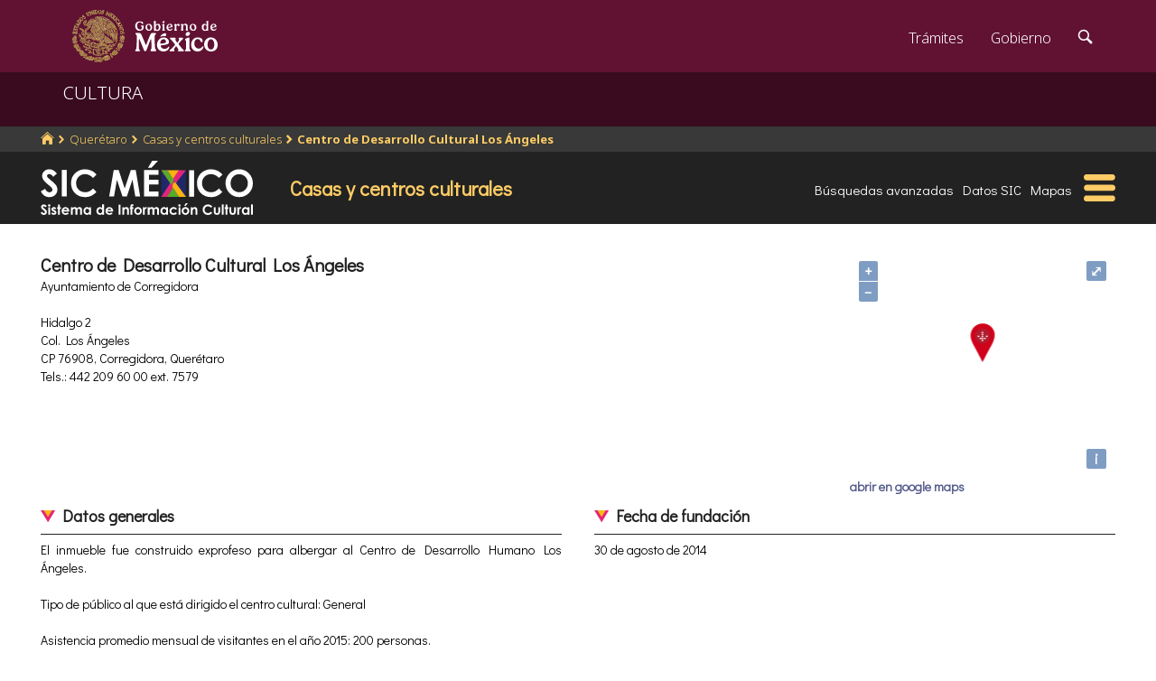

--- FILE ---
content_type: text/html; charset=utf-8
request_url: https://www.google.com/recaptcha/api2/anchor?ar=1&k=6LcMKhwUAAAAACZnqLi6YLyS6roOn9-v8RRXA_Bs&co=aHR0cHM6Ly9zaWMuZ29iLm14OjQ0Mw..&hl=en&v=7gg7H51Q-naNfhmCP3_R47ho&size=invisible&anchor-ms=20000&execute-ms=30000&cb=eswg346g2948
body_size: 48808
content:
<!DOCTYPE HTML><html dir="ltr" lang="en"><head><meta http-equiv="Content-Type" content="text/html; charset=UTF-8">
<meta http-equiv="X-UA-Compatible" content="IE=edge">
<title>reCAPTCHA</title>
<style type="text/css">
/* cyrillic-ext */
@font-face {
  font-family: 'Roboto';
  font-style: normal;
  font-weight: 400;
  font-stretch: 100%;
  src: url(//fonts.gstatic.com/s/roboto/v48/KFO7CnqEu92Fr1ME7kSn66aGLdTylUAMa3GUBHMdazTgWw.woff2) format('woff2');
  unicode-range: U+0460-052F, U+1C80-1C8A, U+20B4, U+2DE0-2DFF, U+A640-A69F, U+FE2E-FE2F;
}
/* cyrillic */
@font-face {
  font-family: 'Roboto';
  font-style: normal;
  font-weight: 400;
  font-stretch: 100%;
  src: url(//fonts.gstatic.com/s/roboto/v48/KFO7CnqEu92Fr1ME7kSn66aGLdTylUAMa3iUBHMdazTgWw.woff2) format('woff2');
  unicode-range: U+0301, U+0400-045F, U+0490-0491, U+04B0-04B1, U+2116;
}
/* greek-ext */
@font-face {
  font-family: 'Roboto';
  font-style: normal;
  font-weight: 400;
  font-stretch: 100%;
  src: url(//fonts.gstatic.com/s/roboto/v48/KFO7CnqEu92Fr1ME7kSn66aGLdTylUAMa3CUBHMdazTgWw.woff2) format('woff2');
  unicode-range: U+1F00-1FFF;
}
/* greek */
@font-face {
  font-family: 'Roboto';
  font-style: normal;
  font-weight: 400;
  font-stretch: 100%;
  src: url(//fonts.gstatic.com/s/roboto/v48/KFO7CnqEu92Fr1ME7kSn66aGLdTylUAMa3-UBHMdazTgWw.woff2) format('woff2');
  unicode-range: U+0370-0377, U+037A-037F, U+0384-038A, U+038C, U+038E-03A1, U+03A3-03FF;
}
/* math */
@font-face {
  font-family: 'Roboto';
  font-style: normal;
  font-weight: 400;
  font-stretch: 100%;
  src: url(//fonts.gstatic.com/s/roboto/v48/KFO7CnqEu92Fr1ME7kSn66aGLdTylUAMawCUBHMdazTgWw.woff2) format('woff2');
  unicode-range: U+0302-0303, U+0305, U+0307-0308, U+0310, U+0312, U+0315, U+031A, U+0326-0327, U+032C, U+032F-0330, U+0332-0333, U+0338, U+033A, U+0346, U+034D, U+0391-03A1, U+03A3-03A9, U+03B1-03C9, U+03D1, U+03D5-03D6, U+03F0-03F1, U+03F4-03F5, U+2016-2017, U+2034-2038, U+203C, U+2040, U+2043, U+2047, U+2050, U+2057, U+205F, U+2070-2071, U+2074-208E, U+2090-209C, U+20D0-20DC, U+20E1, U+20E5-20EF, U+2100-2112, U+2114-2115, U+2117-2121, U+2123-214F, U+2190, U+2192, U+2194-21AE, U+21B0-21E5, U+21F1-21F2, U+21F4-2211, U+2213-2214, U+2216-22FF, U+2308-230B, U+2310, U+2319, U+231C-2321, U+2336-237A, U+237C, U+2395, U+239B-23B7, U+23D0, U+23DC-23E1, U+2474-2475, U+25AF, U+25B3, U+25B7, U+25BD, U+25C1, U+25CA, U+25CC, U+25FB, U+266D-266F, U+27C0-27FF, U+2900-2AFF, U+2B0E-2B11, U+2B30-2B4C, U+2BFE, U+3030, U+FF5B, U+FF5D, U+1D400-1D7FF, U+1EE00-1EEFF;
}
/* symbols */
@font-face {
  font-family: 'Roboto';
  font-style: normal;
  font-weight: 400;
  font-stretch: 100%;
  src: url(//fonts.gstatic.com/s/roboto/v48/KFO7CnqEu92Fr1ME7kSn66aGLdTylUAMaxKUBHMdazTgWw.woff2) format('woff2');
  unicode-range: U+0001-000C, U+000E-001F, U+007F-009F, U+20DD-20E0, U+20E2-20E4, U+2150-218F, U+2190, U+2192, U+2194-2199, U+21AF, U+21E6-21F0, U+21F3, U+2218-2219, U+2299, U+22C4-22C6, U+2300-243F, U+2440-244A, U+2460-24FF, U+25A0-27BF, U+2800-28FF, U+2921-2922, U+2981, U+29BF, U+29EB, U+2B00-2BFF, U+4DC0-4DFF, U+FFF9-FFFB, U+10140-1018E, U+10190-1019C, U+101A0, U+101D0-101FD, U+102E0-102FB, U+10E60-10E7E, U+1D2C0-1D2D3, U+1D2E0-1D37F, U+1F000-1F0FF, U+1F100-1F1AD, U+1F1E6-1F1FF, U+1F30D-1F30F, U+1F315, U+1F31C, U+1F31E, U+1F320-1F32C, U+1F336, U+1F378, U+1F37D, U+1F382, U+1F393-1F39F, U+1F3A7-1F3A8, U+1F3AC-1F3AF, U+1F3C2, U+1F3C4-1F3C6, U+1F3CA-1F3CE, U+1F3D4-1F3E0, U+1F3ED, U+1F3F1-1F3F3, U+1F3F5-1F3F7, U+1F408, U+1F415, U+1F41F, U+1F426, U+1F43F, U+1F441-1F442, U+1F444, U+1F446-1F449, U+1F44C-1F44E, U+1F453, U+1F46A, U+1F47D, U+1F4A3, U+1F4B0, U+1F4B3, U+1F4B9, U+1F4BB, U+1F4BF, U+1F4C8-1F4CB, U+1F4D6, U+1F4DA, U+1F4DF, U+1F4E3-1F4E6, U+1F4EA-1F4ED, U+1F4F7, U+1F4F9-1F4FB, U+1F4FD-1F4FE, U+1F503, U+1F507-1F50B, U+1F50D, U+1F512-1F513, U+1F53E-1F54A, U+1F54F-1F5FA, U+1F610, U+1F650-1F67F, U+1F687, U+1F68D, U+1F691, U+1F694, U+1F698, U+1F6AD, U+1F6B2, U+1F6B9-1F6BA, U+1F6BC, U+1F6C6-1F6CF, U+1F6D3-1F6D7, U+1F6E0-1F6EA, U+1F6F0-1F6F3, U+1F6F7-1F6FC, U+1F700-1F7FF, U+1F800-1F80B, U+1F810-1F847, U+1F850-1F859, U+1F860-1F887, U+1F890-1F8AD, U+1F8B0-1F8BB, U+1F8C0-1F8C1, U+1F900-1F90B, U+1F93B, U+1F946, U+1F984, U+1F996, U+1F9E9, U+1FA00-1FA6F, U+1FA70-1FA7C, U+1FA80-1FA89, U+1FA8F-1FAC6, U+1FACE-1FADC, U+1FADF-1FAE9, U+1FAF0-1FAF8, U+1FB00-1FBFF;
}
/* vietnamese */
@font-face {
  font-family: 'Roboto';
  font-style: normal;
  font-weight: 400;
  font-stretch: 100%;
  src: url(//fonts.gstatic.com/s/roboto/v48/KFO7CnqEu92Fr1ME7kSn66aGLdTylUAMa3OUBHMdazTgWw.woff2) format('woff2');
  unicode-range: U+0102-0103, U+0110-0111, U+0128-0129, U+0168-0169, U+01A0-01A1, U+01AF-01B0, U+0300-0301, U+0303-0304, U+0308-0309, U+0323, U+0329, U+1EA0-1EF9, U+20AB;
}
/* latin-ext */
@font-face {
  font-family: 'Roboto';
  font-style: normal;
  font-weight: 400;
  font-stretch: 100%;
  src: url(//fonts.gstatic.com/s/roboto/v48/KFO7CnqEu92Fr1ME7kSn66aGLdTylUAMa3KUBHMdazTgWw.woff2) format('woff2');
  unicode-range: U+0100-02BA, U+02BD-02C5, U+02C7-02CC, U+02CE-02D7, U+02DD-02FF, U+0304, U+0308, U+0329, U+1D00-1DBF, U+1E00-1E9F, U+1EF2-1EFF, U+2020, U+20A0-20AB, U+20AD-20C0, U+2113, U+2C60-2C7F, U+A720-A7FF;
}
/* latin */
@font-face {
  font-family: 'Roboto';
  font-style: normal;
  font-weight: 400;
  font-stretch: 100%;
  src: url(//fonts.gstatic.com/s/roboto/v48/KFO7CnqEu92Fr1ME7kSn66aGLdTylUAMa3yUBHMdazQ.woff2) format('woff2');
  unicode-range: U+0000-00FF, U+0131, U+0152-0153, U+02BB-02BC, U+02C6, U+02DA, U+02DC, U+0304, U+0308, U+0329, U+2000-206F, U+20AC, U+2122, U+2191, U+2193, U+2212, U+2215, U+FEFF, U+FFFD;
}
/* cyrillic-ext */
@font-face {
  font-family: 'Roboto';
  font-style: normal;
  font-weight: 500;
  font-stretch: 100%;
  src: url(//fonts.gstatic.com/s/roboto/v48/KFO7CnqEu92Fr1ME7kSn66aGLdTylUAMa3GUBHMdazTgWw.woff2) format('woff2');
  unicode-range: U+0460-052F, U+1C80-1C8A, U+20B4, U+2DE0-2DFF, U+A640-A69F, U+FE2E-FE2F;
}
/* cyrillic */
@font-face {
  font-family: 'Roboto';
  font-style: normal;
  font-weight: 500;
  font-stretch: 100%;
  src: url(//fonts.gstatic.com/s/roboto/v48/KFO7CnqEu92Fr1ME7kSn66aGLdTylUAMa3iUBHMdazTgWw.woff2) format('woff2');
  unicode-range: U+0301, U+0400-045F, U+0490-0491, U+04B0-04B1, U+2116;
}
/* greek-ext */
@font-face {
  font-family: 'Roboto';
  font-style: normal;
  font-weight: 500;
  font-stretch: 100%;
  src: url(//fonts.gstatic.com/s/roboto/v48/KFO7CnqEu92Fr1ME7kSn66aGLdTylUAMa3CUBHMdazTgWw.woff2) format('woff2');
  unicode-range: U+1F00-1FFF;
}
/* greek */
@font-face {
  font-family: 'Roboto';
  font-style: normal;
  font-weight: 500;
  font-stretch: 100%;
  src: url(//fonts.gstatic.com/s/roboto/v48/KFO7CnqEu92Fr1ME7kSn66aGLdTylUAMa3-UBHMdazTgWw.woff2) format('woff2');
  unicode-range: U+0370-0377, U+037A-037F, U+0384-038A, U+038C, U+038E-03A1, U+03A3-03FF;
}
/* math */
@font-face {
  font-family: 'Roboto';
  font-style: normal;
  font-weight: 500;
  font-stretch: 100%;
  src: url(//fonts.gstatic.com/s/roboto/v48/KFO7CnqEu92Fr1ME7kSn66aGLdTylUAMawCUBHMdazTgWw.woff2) format('woff2');
  unicode-range: U+0302-0303, U+0305, U+0307-0308, U+0310, U+0312, U+0315, U+031A, U+0326-0327, U+032C, U+032F-0330, U+0332-0333, U+0338, U+033A, U+0346, U+034D, U+0391-03A1, U+03A3-03A9, U+03B1-03C9, U+03D1, U+03D5-03D6, U+03F0-03F1, U+03F4-03F5, U+2016-2017, U+2034-2038, U+203C, U+2040, U+2043, U+2047, U+2050, U+2057, U+205F, U+2070-2071, U+2074-208E, U+2090-209C, U+20D0-20DC, U+20E1, U+20E5-20EF, U+2100-2112, U+2114-2115, U+2117-2121, U+2123-214F, U+2190, U+2192, U+2194-21AE, U+21B0-21E5, U+21F1-21F2, U+21F4-2211, U+2213-2214, U+2216-22FF, U+2308-230B, U+2310, U+2319, U+231C-2321, U+2336-237A, U+237C, U+2395, U+239B-23B7, U+23D0, U+23DC-23E1, U+2474-2475, U+25AF, U+25B3, U+25B7, U+25BD, U+25C1, U+25CA, U+25CC, U+25FB, U+266D-266F, U+27C0-27FF, U+2900-2AFF, U+2B0E-2B11, U+2B30-2B4C, U+2BFE, U+3030, U+FF5B, U+FF5D, U+1D400-1D7FF, U+1EE00-1EEFF;
}
/* symbols */
@font-face {
  font-family: 'Roboto';
  font-style: normal;
  font-weight: 500;
  font-stretch: 100%;
  src: url(//fonts.gstatic.com/s/roboto/v48/KFO7CnqEu92Fr1ME7kSn66aGLdTylUAMaxKUBHMdazTgWw.woff2) format('woff2');
  unicode-range: U+0001-000C, U+000E-001F, U+007F-009F, U+20DD-20E0, U+20E2-20E4, U+2150-218F, U+2190, U+2192, U+2194-2199, U+21AF, U+21E6-21F0, U+21F3, U+2218-2219, U+2299, U+22C4-22C6, U+2300-243F, U+2440-244A, U+2460-24FF, U+25A0-27BF, U+2800-28FF, U+2921-2922, U+2981, U+29BF, U+29EB, U+2B00-2BFF, U+4DC0-4DFF, U+FFF9-FFFB, U+10140-1018E, U+10190-1019C, U+101A0, U+101D0-101FD, U+102E0-102FB, U+10E60-10E7E, U+1D2C0-1D2D3, U+1D2E0-1D37F, U+1F000-1F0FF, U+1F100-1F1AD, U+1F1E6-1F1FF, U+1F30D-1F30F, U+1F315, U+1F31C, U+1F31E, U+1F320-1F32C, U+1F336, U+1F378, U+1F37D, U+1F382, U+1F393-1F39F, U+1F3A7-1F3A8, U+1F3AC-1F3AF, U+1F3C2, U+1F3C4-1F3C6, U+1F3CA-1F3CE, U+1F3D4-1F3E0, U+1F3ED, U+1F3F1-1F3F3, U+1F3F5-1F3F7, U+1F408, U+1F415, U+1F41F, U+1F426, U+1F43F, U+1F441-1F442, U+1F444, U+1F446-1F449, U+1F44C-1F44E, U+1F453, U+1F46A, U+1F47D, U+1F4A3, U+1F4B0, U+1F4B3, U+1F4B9, U+1F4BB, U+1F4BF, U+1F4C8-1F4CB, U+1F4D6, U+1F4DA, U+1F4DF, U+1F4E3-1F4E6, U+1F4EA-1F4ED, U+1F4F7, U+1F4F9-1F4FB, U+1F4FD-1F4FE, U+1F503, U+1F507-1F50B, U+1F50D, U+1F512-1F513, U+1F53E-1F54A, U+1F54F-1F5FA, U+1F610, U+1F650-1F67F, U+1F687, U+1F68D, U+1F691, U+1F694, U+1F698, U+1F6AD, U+1F6B2, U+1F6B9-1F6BA, U+1F6BC, U+1F6C6-1F6CF, U+1F6D3-1F6D7, U+1F6E0-1F6EA, U+1F6F0-1F6F3, U+1F6F7-1F6FC, U+1F700-1F7FF, U+1F800-1F80B, U+1F810-1F847, U+1F850-1F859, U+1F860-1F887, U+1F890-1F8AD, U+1F8B0-1F8BB, U+1F8C0-1F8C1, U+1F900-1F90B, U+1F93B, U+1F946, U+1F984, U+1F996, U+1F9E9, U+1FA00-1FA6F, U+1FA70-1FA7C, U+1FA80-1FA89, U+1FA8F-1FAC6, U+1FACE-1FADC, U+1FADF-1FAE9, U+1FAF0-1FAF8, U+1FB00-1FBFF;
}
/* vietnamese */
@font-face {
  font-family: 'Roboto';
  font-style: normal;
  font-weight: 500;
  font-stretch: 100%;
  src: url(//fonts.gstatic.com/s/roboto/v48/KFO7CnqEu92Fr1ME7kSn66aGLdTylUAMa3OUBHMdazTgWw.woff2) format('woff2');
  unicode-range: U+0102-0103, U+0110-0111, U+0128-0129, U+0168-0169, U+01A0-01A1, U+01AF-01B0, U+0300-0301, U+0303-0304, U+0308-0309, U+0323, U+0329, U+1EA0-1EF9, U+20AB;
}
/* latin-ext */
@font-face {
  font-family: 'Roboto';
  font-style: normal;
  font-weight: 500;
  font-stretch: 100%;
  src: url(//fonts.gstatic.com/s/roboto/v48/KFO7CnqEu92Fr1ME7kSn66aGLdTylUAMa3KUBHMdazTgWw.woff2) format('woff2');
  unicode-range: U+0100-02BA, U+02BD-02C5, U+02C7-02CC, U+02CE-02D7, U+02DD-02FF, U+0304, U+0308, U+0329, U+1D00-1DBF, U+1E00-1E9F, U+1EF2-1EFF, U+2020, U+20A0-20AB, U+20AD-20C0, U+2113, U+2C60-2C7F, U+A720-A7FF;
}
/* latin */
@font-face {
  font-family: 'Roboto';
  font-style: normal;
  font-weight: 500;
  font-stretch: 100%;
  src: url(//fonts.gstatic.com/s/roboto/v48/KFO7CnqEu92Fr1ME7kSn66aGLdTylUAMa3yUBHMdazQ.woff2) format('woff2');
  unicode-range: U+0000-00FF, U+0131, U+0152-0153, U+02BB-02BC, U+02C6, U+02DA, U+02DC, U+0304, U+0308, U+0329, U+2000-206F, U+20AC, U+2122, U+2191, U+2193, U+2212, U+2215, U+FEFF, U+FFFD;
}
/* cyrillic-ext */
@font-face {
  font-family: 'Roboto';
  font-style: normal;
  font-weight: 900;
  font-stretch: 100%;
  src: url(//fonts.gstatic.com/s/roboto/v48/KFO7CnqEu92Fr1ME7kSn66aGLdTylUAMa3GUBHMdazTgWw.woff2) format('woff2');
  unicode-range: U+0460-052F, U+1C80-1C8A, U+20B4, U+2DE0-2DFF, U+A640-A69F, U+FE2E-FE2F;
}
/* cyrillic */
@font-face {
  font-family: 'Roboto';
  font-style: normal;
  font-weight: 900;
  font-stretch: 100%;
  src: url(//fonts.gstatic.com/s/roboto/v48/KFO7CnqEu92Fr1ME7kSn66aGLdTylUAMa3iUBHMdazTgWw.woff2) format('woff2');
  unicode-range: U+0301, U+0400-045F, U+0490-0491, U+04B0-04B1, U+2116;
}
/* greek-ext */
@font-face {
  font-family: 'Roboto';
  font-style: normal;
  font-weight: 900;
  font-stretch: 100%;
  src: url(//fonts.gstatic.com/s/roboto/v48/KFO7CnqEu92Fr1ME7kSn66aGLdTylUAMa3CUBHMdazTgWw.woff2) format('woff2');
  unicode-range: U+1F00-1FFF;
}
/* greek */
@font-face {
  font-family: 'Roboto';
  font-style: normal;
  font-weight: 900;
  font-stretch: 100%;
  src: url(//fonts.gstatic.com/s/roboto/v48/KFO7CnqEu92Fr1ME7kSn66aGLdTylUAMa3-UBHMdazTgWw.woff2) format('woff2');
  unicode-range: U+0370-0377, U+037A-037F, U+0384-038A, U+038C, U+038E-03A1, U+03A3-03FF;
}
/* math */
@font-face {
  font-family: 'Roboto';
  font-style: normal;
  font-weight: 900;
  font-stretch: 100%;
  src: url(//fonts.gstatic.com/s/roboto/v48/KFO7CnqEu92Fr1ME7kSn66aGLdTylUAMawCUBHMdazTgWw.woff2) format('woff2');
  unicode-range: U+0302-0303, U+0305, U+0307-0308, U+0310, U+0312, U+0315, U+031A, U+0326-0327, U+032C, U+032F-0330, U+0332-0333, U+0338, U+033A, U+0346, U+034D, U+0391-03A1, U+03A3-03A9, U+03B1-03C9, U+03D1, U+03D5-03D6, U+03F0-03F1, U+03F4-03F5, U+2016-2017, U+2034-2038, U+203C, U+2040, U+2043, U+2047, U+2050, U+2057, U+205F, U+2070-2071, U+2074-208E, U+2090-209C, U+20D0-20DC, U+20E1, U+20E5-20EF, U+2100-2112, U+2114-2115, U+2117-2121, U+2123-214F, U+2190, U+2192, U+2194-21AE, U+21B0-21E5, U+21F1-21F2, U+21F4-2211, U+2213-2214, U+2216-22FF, U+2308-230B, U+2310, U+2319, U+231C-2321, U+2336-237A, U+237C, U+2395, U+239B-23B7, U+23D0, U+23DC-23E1, U+2474-2475, U+25AF, U+25B3, U+25B7, U+25BD, U+25C1, U+25CA, U+25CC, U+25FB, U+266D-266F, U+27C0-27FF, U+2900-2AFF, U+2B0E-2B11, U+2B30-2B4C, U+2BFE, U+3030, U+FF5B, U+FF5D, U+1D400-1D7FF, U+1EE00-1EEFF;
}
/* symbols */
@font-face {
  font-family: 'Roboto';
  font-style: normal;
  font-weight: 900;
  font-stretch: 100%;
  src: url(//fonts.gstatic.com/s/roboto/v48/KFO7CnqEu92Fr1ME7kSn66aGLdTylUAMaxKUBHMdazTgWw.woff2) format('woff2');
  unicode-range: U+0001-000C, U+000E-001F, U+007F-009F, U+20DD-20E0, U+20E2-20E4, U+2150-218F, U+2190, U+2192, U+2194-2199, U+21AF, U+21E6-21F0, U+21F3, U+2218-2219, U+2299, U+22C4-22C6, U+2300-243F, U+2440-244A, U+2460-24FF, U+25A0-27BF, U+2800-28FF, U+2921-2922, U+2981, U+29BF, U+29EB, U+2B00-2BFF, U+4DC0-4DFF, U+FFF9-FFFB, U+10140-1018E, U+10190-1019C, U+101A0, U+101D0-101FD, U+102E0-102FB, U+10E60-10E7E, U+1D2C0-1D2D3, U+1D2E0-1D37F, U+1F000-1F0FF, U+1F100-1F1AD, U+1F1E6-1F1FF, U+1F30D-1F30F, U+1F315, U+1F31C, U+1F31E, U+1F320-1F32C, U+1F336, U+1F378, U+1F37D, U+1F382, U+1F393-1F39F, U+1F3A7-1F3A8, U+1F3AC-1F3AF, U+1F3C2, U+1F3C4-1F3C6, U+1F3CA-1F3CE, U+1F3D4-1F3E0, U+1F3ED, U+1F3F1-1F3F3, U+1F3F5-1F3F7, U+1F408, U+1F415, U+1F41F, U+1F426, U+1F43F, U+1F441-1F442, U+1F444, U+1F446-1F449, U+1F44C-1F44E, U+1F453, U+1F46A, U+1F47D, U+1F4A3, U+1F4B0, U+1F4B3, U+1F4B9, U+1F4BB, U+1F4BF, U+1F4C8-1F4CB, U+1F4D6, U+1F4DA, U+1F4DF, U+1F4E3-1F4E6, U+1F4EA-1F4ED, U+1F4F7, U+1F4F9-1F4FB, U+1F4FD-1F4FE, U+1F503, U+1F507-1F50B, U+1F50D, U+1F512-1F513, U+1F53E-1F54A, U+1F54F-1F5FA, U+1F610, U+1F650-1F67F, U+1F687, U+1F68D, U+1F691, U+1F694, U+1F698, U+1F6AD, U+1F6B2, U+1F6B9-1F6BA, U+1F6BC, U+1F6C6-1F6CF, U+1F6D3-1F6D7, U+1F6E0-1F6EA, U+1F6F0-1F6F3, U+1F6F7-1F6FC, U+1F700-1F7FF, U+1F800-1F80B, U+1F810-1F847, U+1F850-1F859, U+1F860-1F887, U+1F890-1F8AD, U+1F8B0-1F8BB, U+1F8C0-1F8C1, U+1F900-1F90B, U+1F93B, U+1F946, U+1F984, U+1F996, U+1F9E9, U+1FA00-1FA6F, U+1FA70-1FA7C, U+1FA80-1FA89, U+1FA8F-1FAC6, U+1FACE-1FADC, U+1FADF-1FAE9, U+1FAF0-1FAF8, U+1FB00-1FBFF;
}
/* vietnamese */
@font-face {
  font-family: 'Roboto';
  font-style: normal;
  font-weight: 900;
  font-stretch: 100%;
  src: url(//fonts.gstatic.com/s/roboto/v48/KFO7CnqEu92Fr1ME7kSn66aGLdTylUAMa3OUBHMdazTgWw.woff2) format('woff2');
  unicode-range: U+0102-0103, U+0110-0111, U+0128-0129, U+0168-0169, U+01A0-01A1, U+01AF-01B0, U+0300-0301, U+0303-0304, U+0308-0309, U+0323, U+0329, U+1EA0-1EF9, U+20AB;
}
/* latin-ext */
@font-face {
  font-family: 'Roboto';
  font-style: normal;
  font-weight: 900;
  font-stretch: 100%;
  src: url(//fonts.gstatic.com/s/roboto/v48/KFO7CnqEu92Fr1ME7kSn66aGLdTylUAMa3KUBHMdazTgWw.woff2) format('woff2');
  unicode-range: U+0100-02BA, U+02BD-02C5, U+02C7-02CC, U+02CE-02D7, U+02DD-02FF, U+0304, U+0308, U+0329, U+1D00-1DBF, U+1E00-1E9F, U+1EF2-1EFF, U+2020, U+20A0-20AB, U+20AD-20C0, U+2113, U+2C60-2C7F, U+A720-A7FF;
}
/* latin */
@font-face {
  font-family: 'Roboto';
  font-style: normal;
  font-weight: 900;
  font-stretch: 100%;
  src: url(//fonts.gstatic.com/s/roboto/v48/KFO7CnqEu92Fr1ME7kSn66aGLdTylUAMa3yUBHMdazQ.woff2) format('woff2');
  unicode-range: U+0000-00FF, U+0131, U+0152-0153, U+02BB-02BC, U+02C6, U+02DA, U+02DC, U+0304, U+0308, U+0329, U+2000-206F, U+20AC, U+2122, U+2191, U+2193, U+2212, U+2215, U+FEFF, U+FFFD;
}

</style>
<link rel="stylesheet" type="text/css" href="https://www.gstatic.com/recaptcha/releases/7gg7H51Q-naNfhmCP3_R47ho/styles__ltr.css">
<script nonce="3bnB3pePlgj4vtV_BdQ6hg" type="text/javascript">window['__recaptcha_api'] = 'https://www.google.com/recaptcha/api2/';</script>
<script type="text/javascript" src="https://www.gstatic.com/recaptcha/releases/7gg7H51Q-naNfhmCP3_R47ho/recaptcha__en.js" nonce="3bnB3pePlgj4vtV_BdQ6hg">
      
    </script></head>
<body><div id="rc-anchor-alert" class="rc-anchor-alert"></div>
<input type="hidden" id="recaptcha-token" value="[base64]">
<script type="text/javascript" nonce="3bnB3pePlgj4vtV_BdQ6hg">
      recaptcha.anchor.Main.init("[\x22ainput\x22,[\x22bgdata\x22,\x22\x22,\[base64]/[base64]/[base64]/KE4oMTI0LHYsdi5HKSxMWihsLHYpKTpOKDEyNCx2LGwpLFYpLHYpLFQpKSxGKDE3MSx2KX0scjc9ZnVuY3Rpb24obCl7cmV0dXJuIGx9LEM9ZnVuY3Rpb24obCxWLHYpe04odixsLFYpLFZbYWtdPTI3OTZ9LG49ZnVuY3Rpb24obCxWKXtWLlg9KChWLlg/[base64]/[base64]/[base64]/[base64]/[base64]/[base64]/[base64]/[base64]/[base64]/[base64]/[base64]\\u003d\x22,\[base64]\\u003d\x22,\x22exHDql1Iwo3Ch8OEY3UXwonChxXDiyk3WMKVU2FffDUVH8K0dW9OIMOVDsOnREzDuMO5d3HDrcKxwopdQWHCo8KswrzDtVHDp0fDumhew5/CosK0IsOOScK8cWDDkMOPbsO3wqPCghrCgDFawrLCksKow5vClVfDvRnDlsOgP8KCFWtsKcKfw7TDj8KAwpUJw5bDv8OyX8OXw65gwqIIby/Dq8KBw4gxWRdzwpJhNwbCuxHCjhnClCREw6QdasKFwr3DsipYwr9kOFTDsSrCksKxA0Fxw74TRMKewpMqVMK5w6QMF3XClVTDrC99wqnDuMKtw4M8w5dIExvDvMOVw4/DrQMMwprCji/[base64]/Dhm8Rw5MTX0VkfV3ChxMVG8KDDMKuw7Z6RsOfw6HCkMO/wq43MznCpsKMw5rDt8KnR8KoPR5+PmAwwrQJw4gVw7tywo/CigHCrMK0w7MywrZFA8ONOw/CmilcwpfCuMOiwp3CvC7Cg1U9WsKpcMKhHsO9Z8KiAVHCjjApJzsIUXjDnitYwpLCnsObecKnw7oqZMOYJsKvJ8KDXmt8XzRmJzHDoEYNwqB5w4DDqkV6QsKXw4nDtcO/C8Kow5xsL1EHEcObwo/ClDLDqi7ChMOjXVNBwoMTwoZnV8KIaj7CtMOQw67CkRbCg1p0w7XDgFnDhRTCpQVBwpbDi8O4wqk4w7cVacKxDHrCu8KlHsOxwp3DkAcAwo/DqsKPETk/cMOxNEIpUMONQkHDh8Kdw6fDmHtACj4ew4rCucOXw5RgwonDukrCoRlbw6zCrgV0wqgGcRE1YE3CjcKvw5/CkcKaw6I/PhXCtytawpdxAMK4bcKlwpzCqjAVfDDCv37Dunotw7k9w5DDpjt2UHVBO8Kww4Rcw4B1wqwIw7TDhz7CvQXCjsKEwr/[base64]/wq7CkAlLw4I/wr/DlyTDpwo4w5bCicOrMMOLAsO6w7JaAcKrwqs/wr3CscKmTRoBSMOZCsK/w4HDoSU/w4kRwpLCvyvDrAFvSMKHw6YkwqcOEkTDnMOCWljDnFxvZcKlPHTDuGDCl1XDhlsXMMOfCsK3w4zCpcKiw6XDi8OzY8KBw7DCgmHDjmbDiTJ8wrx4w75awpR4AMKnw47DjcOHIMK4wr/[base64]/CscKCBUvDnsOXwoPCm8Knw51+wqJrRsOJw4nCqsK/w5rChUHCtcKNeCd1di7CgcO7wrd/[base64]/w7rDoMKEw4p2Py/[base64]/J8KZwovCscOLw4xAwrJeM8OaT8K9YMKWwpnCtcOww53Dl3DCjQjDnsONb8KRw7bCk8KlXsOUwqM5cwXClwnDj2xXwrTCixJ8wojDmsO0K8OSJMOxHQ/DtkDCncOIP8OTw5RRw5fClMKbwpfCtB43AsOKUFzCmX/CgnzCgEzDim04wo8/BcK9w57DrcK3wrtuSBLCvAJ4H0jDkMOnc8KFXW9Aw5UCWsOlc8OuwrXCnsOxODTDgMK+w5TCrytlwpzCnMOBDsKeU8O8Gm/CjMOyRcOlXTIiw54WwrXCtcO7DsOBPsOzwqDCoDjDmHQFw77DlD3DtiZGwqnCpQAFw7NXXDwSw7sDw4UJAVjDqxjCuMK5w6TCsWTCssKECMOJG2RDOcKnHMKDwpjDhX7Ci8OSA8K0HTrCnsO/[base64]/wrHDuW4sGMOuw63Du8OabMO3B8OZwp/[base64]/CiMKQc8K9UsKyZ8KWwq7DiDnCs3vDosKVw4tfwotxMsO5w7vCig3DrRXDiQ7CvxLDrwjCuhnDgi8OdGHDix4dZQpVHcKVRAzChsOkwpfDnsOBwq1swopvw4PDvVLDm2VbLsOUZVEqXDnCpMOFEwPDmsOfwoDDshNcfELCgMOtw6B/[base64]/CtyDCmV0twpvCiRxmwrzDgysdfMKuNE8sPcOocMKmPwjDrMK8O8OOwrLDtMKSKBBOwqFvbQguw7dbw6PDl8OLw5zDlCjCvcKfw4NtZ8ONYG7ChMOvUHdswrnCmlPCo8K3OMOef1VuGgDDuMOFw5vDn0PCkR/[base64]/w4s+w7nDizgFZy7ClMKIR8Kuw6bDuMKdEMOlS8KQFRvDt8KTwq7Dkx9cwpTCtMKWC8OOwoo4KMONwozDpxx/YAJIwpYjVWPDmlJqw6/Cj8KlwpULwq7DvsO1wrrCnMK3OWjCrUnClh7Dh8K/w7wYZsKBU8KiwoNleTzDmmjCsVAdwpJ/ExTCtcKqw5zDtTohJCNcwqZnwop6wptKPTPDsmrDkHVFwqpyw4Qbw618wo3DonbDn8KswqXDnMKrbQ03w5DDmlLDusKBwqbCuQ7CoE0NamhXwq7DqBHDsR9JLcOuWMOMw6ozFMOAw4nCsMOuD8OFNQhGHCg5YcKmQcKWwpd7GV/CmcKqwrsgI2YAw4wCewzCgkfCk3U3w63DosKDVgnCmj0XccOEEcO1woTDsCU3w5tJw6nCgT1bFsK6wq3CncOWwp3DjsK/[base64]/[base64]/CgU11w5DCkmjCn8KrY8KsN8KYw4wrBMK9WcKTw6MtEcOmwrrDn8O5Q0BwwqtcMcO3w5caw6J6wrfCjw3CnnPDu8Kowr/CisKpwrXChDvCjMKMw7bCqsK3N8O0QjYILF80GVjDkWokw6TCuWfCl8OIfxQGdsKDcCvDuBfCsnjDpMOBLsKEXxnDisKfSDLCjcKGfsOPNkDCqVvDlwHDoAhFX8K6wqhKw7XClsKqw7bCiWnCsghGCxl1GHdAd8KDBwNzw63DvMKOEQ8IHMOQDhtFw6/[base64]/DjcOow5R7wrQGDhkww4BFDHl0RgfDrnnDgcOoMcK2UMO2w58dL8OdNMK9wpkTw6fDi8KQw4/DgzTCtcO4SMKiThtoQULCosOOE8KXw5PDn8O0w5VGw6DDtEoxO03CgwsgbnI1E04xw74/[base64]/DqzfDj8KIVx7DpcK5w4zCkMKWw7PCshgvRXo/w7pYwrzDpsKGwooSHsOxwoDDmV9EwoHCkGvDrTrDksK+wokuwrc/[base64]/[base64]/DrAp5w4bDtcKFEAnDo8OwwqIFPXvCgQlSw6oGwojCgHMoXcKqQhlGwqkaEsK9w7Idwo9oBsOFS8O5w71ZKAfDu0bCrMKKLcKkN8KNPMKDw57Cj8KpwoU5w53Drlsaw7LDjjXCrGlOwrMoLMKUGH/CocO7wpLDj8OWecKPeMOKEQcSw6BlwrgrFMOXw6XDqUvDoAB3KMKIPMKTwoTCrMKiwqLCmsO7wrvCnsKNd8OWEhowNcKULmrDscOkw5wiRxw5InvCncK2w63CmRkaw60Hw4Y2ZDzCrcOWw5HDl8KZwrFpDsKqwpDDjHvDlcKlOiAtwp/Cu3Q5NMKuw5s1wq9hZ8Knb1p5X3w6w544w53Dvx4hw4jDisK6KFDCm8KFw5fDo8KBwqXDoMKGw5Zcw4J/wqPCuktewrHDnnc/w6fDv8KMwoFPw6fCvzUNwrXDhGHCu8KGwqwAw4lCe8OMGTFOwo/DnTXCimbDqUPDkWnCvsKNDGpewqUqw5jCiQHCiMKrwog/wpZyfcO4wq3DmMKwwpHCjQQpwr3DhsOrMCo7wofDrRVoehcsw7LDgREOT3vDihbCum3DnsO5wqXDhjTDinHDi8OHIgxsw6bDo8KZwrvCgcOXAsOAw7IsZBbCgWE3wofDs0gfVMKNEMKffSvCgMOVGsOWacKLwrxiw5fCmlzCrsOQdsK+fMOuwpsqNMOtw7Vdwp/CncOLcmMWfsKuw5FAXMKIXlnDjcOCwp5oesKIw6fChQXCqQEZwp4rwq5/K8KHasKpCgvDh0V9dsKnwo7Dk8KRwrDCo8KAwp3CnHbDt3fDncK+wrnCh8Ocw6nDhATChsKdCcKDNXHCjMO3w7DDgcO9wqzDnMOowq8mMMKUw7NpEDhswq1ywpEpCcO5woPDs1vCjMK9w5TCk8OHJ0xJwpBBwp7Cs8K3wrsKFsK4Pn/[base64]/[base64]/WMKNFHwENAPDgXrChcKGH8OsBcO/YVnChMKeWMObTGDCmwDCk8KIDMOZwrvDoDE2YzMKwrbDlMKJw7PDrsO5w7jCnsKJYSEpw6vDp3DDlsO8wrcqaFHCoMOLbn1lwrXDmcKyw4cmw4/DsD02w5sOwoJCUnfDjCs5w6nDosOZCcKBw6lqJitKJD3Dn8KuFxPCjsO+BXB/w6fCqFhqwo/DgMKMdcOpw5nDr8OaeXw0CsORwqETccOFckUFHsOew7TCr8Orw6nCscKMBcKYw54CQsKjwo3CtjrDqMKoYHnCmF01w7sjwp/CnMO/w79IB3jCqMOAGEgoDCZgwpnDjFZsw5vDscK6cMOYGVBZw5FcN8Kww6vCssOOwozCvcOqe0kmNTRAeGA+wpjCqwRaRMKPwq0lwps8CcKnHMOiPMKVw77CrcKiB8OWw4TCpsOqwrtNw5E1w7VrR8Kxf2BrwpLClcKVw7HDm8OHw5jDt2/[base64]/[base64]/FlB0LwTDpQ1ZwqDCssK0wp/DjF3CtcKaw55Pw7HDlcKew5JWJcOCw4LDtWHDtXLDjAdxaCDDtHQXUHUDwp1nLsOLfCwvRifDrsObw7lPw616w7zDgwrClVbDrMOnw6fCu8KZwqx0K8O+dsOgM0NCC8K0w4XCnyMMGUTDjMOAd0XCqcKrwo1yw53CtDfDlm/DrAvCn3/Co8OwccKmXcOzGcOMPsKRLCpiw70Gw5BSScODfsOgQhp8wo3Cu8Kfw73Dpzdww489w6PCg8KrwowEQ8OZw73CmhDDjhrDuMKjwrFeR8KIwrxWw5PDgsKGwojCpiHClActccOzwqF9Z8KmFsKeSTR1WXxgwpPDsMKqVRU9VcO9wq4+w5Q8w5ZIODcWQz0UUMK+QcOhwo/[base64]/[base64]/XMOqw6jCssKvP8OWH8KDwq7Cu8KLw7hYw4PCm8K2w5FuJsK9ZsOxMsOUw7XCglnCvsO8Ki7DsH7CsF43wr/CksK2L8ORwpYgwrgwYXo8wr1GAMKEw4xOI1MLw4IlwqXDoBvCs8KdDD8Uw5nCtGlxI8Ofw7zDssOkwrzDp2XDhMKxHzBNw6jDu1ZRBMOnwopswoPCksOiw4NdwpRKwpnCsBdLcArDisOcPlQXw7vCqMK6fEZQwovDr3HCjj1dFwjDrVoEFSzCsHXChDFzHE3CksK/w5fCmwvDu20oC8KiwoEDBcOcwrp2w53CgsOYOQ5HwqjCqkHCmkrDkWrCilpwT8OXPcOmwpAlw6LDhg4rwqHDqsKgwoXCgBXCnCR2EizDgMOmw5QOHWluAcKXw4PDtzrDjTliehvCr8K/[base64]/[base64]/CosKgZTHCvQ7DjAfDtWXCkcKzZMO2HwfDssO+JcKSwq13AgjCnkTDrjTDtjwVwq/DrxVbw6jDtMKiwpVDw717F1zDqcOKwpgsAC8NcMK6wqzDo8K5PsOXPsOqwpkYFMKLw4nDkcKwJ0cqw6rCon59LD8jw63Cg8KST8OrLE/[base64]/CrcObbcOLF3fCh8O3KsKMwobCrTlywonDmmTCnBrDrsODw57Dr8OqwqE3w7AyDy04wrElPis2wrzCusO6NMKQw63Ck8K7w60xY8KRPjRmw6EJP8Kzw6U5w4diWcKnw7R5w5Iaw4DCn8ObAB/DsmTCgsOIw5rDlmlBAMOewqzDtCwQS27Dp29Ow7YaF8Ksw4JIRjrDs8KrUhcHw5B6bcOxw7PDi8KLMsKjS8K0w6XDj8KuUFdMwrcDP8KtUcOYw67Dty3CrsK9w73CtQshUMOMOyrCryUVw5VGXF1qw6jCinpCw6vCv8OSw4ITW8Kmw7HDq8KJRcODwoLDmsKAwq/CtTrCqGRBRUTDqsK3Cl8twr3DosKZwrpYw6bDmsOXwqTComB1fyE9wp48wqLCoxwLw7k9w4Uqwq/Dl8O4fsKqb8OBwrjDrsKAw4TCgXp5w6vDlcODcTouD8KzOBbDsxfCsQbCicORSMKbw4HCnsOnV1DDucKXw7MNMMKlw6jDkVjCvMO0NXHDt27CkwPCqHTDncODw7pyw43CpCjCu30Yw7ArwoJNE8KrU8Osw4kjwolewrLDjFPDikk3w7XDvivCtm7Dkjggwr/CrMKIw7hqCBjDsyrDv8Ozw44CwojDucK9w5LDhHbDpcOyw6XDt8Ojw4JLKg7CkyzDrhAfSEnDpUMiw7Nmw4rCgnrCnEXCtcKVwqvCoSMJwqLClcKyw5EVGsO0wpVsDVTCj2cPG8Kxw6Mlw6XCosOXwo/DiMOIHgrDq8Kzwr3CqD/DusKLZ8KewoLCtsKHwoXCpAgZYMKeN1lcw5t0wp5dwo04w4pgw7TDo0AIO8O7wq1zwodlK3AtwprDqA3Du8KMwrDCoifDjMO4w73DrcO0cnVlFGFmEnsjHsOYw43DmsKdw65EDV0oO8KMwp4+dn/[base64]/[base64]/CkMKMwpnChzQZO3BsRzJjw70gw4LDmHx0worDpiXCmUXDusKbPcO0CcKUwo1HYhLDjMKhMF3DssOOw4TDlB/DrlEdw7TCrDQOw4LDoRvDksOLw49GwpvClcOfw5BkwrwPwqt2w5Q0KMOrBcOYNBDDksK4L2sFfsKtwpRyw6PDlH3Dqh5twr/CusO2wrtUNcKmMCTCqcOyMcO5fi/CsGrDncKUS39IBTjDusOGS1TCv8O3wqXDmQfCixrDisK9w6hvLmM1C8OHQQhZw5t5wqJjTcONw6xnSF7Dt8Ocw5DCs8K+aMOCwp0UdU/DkgrCjMO/esOqw57CgMKFwoPDpsK9wr3CrTw2wrE8WTzCqh8KanfDmzrCs8KEw4fDnG4FwpRXw5kkwrJCScKtZ8KNAD/DosOqw7ZEEToBVMO9ImMDb8KIw5tHS8OfesOod8K5KQXDuj4vOsKJw6QewoXDm8K1wrfDvsKOTjkKwp5JJMO3wqDDtMKVHMKyAMKUw6d6w4dOwqPDg1XCusKWCG4eRSPDp33DjFchbXhYVmPDlUrDoE/CjMOiVhccXcKEwqfDlnzDlR3DgsK9wrDCv8OPwoFHw4srOHrDpwHCvj/DpTjDpATCgMO8CcK9VsK1w4fDqmA9bX/Cu8O0w6Rzw6BQTjjCtS8eAw5vw6BiGzh8w5o9wr3DkcOXwolUU8KKwqZwHkJVc3nDscKAE8O2WsOtbwRpwqgGEMKTRUJ6wqcXw5NBw5HDpcOGwrMmbh3DisOQw4TCkykGF3d6QsOWYEHDpcOfwop7esOSJVIXDcOgVcOiwpojIGYscMOwZ2vCtibCgcKHw4/CtcOoYMKnwr4xw7zDnMK3BT3CrcKGZMO+Uh55V8OjJj/CrAgvw7bDpA3Cin/CtxDDgTjDs20bwqPDujbDrcO5NSUaCcKOwpRvw7o+woXDrBYiw6lDK8K5RxzCscKeccOdRWXCpRfDgRMOMzEUHsOgCMOEw5o4w7tFFcOLw5zDlGEvI0vCucKQwo1ELsOiJWLCsMO5wrfCicKAwp96wpJxY0FdTHPCkRrClEzDpVvCq8KtTMOTVsOACF/DnMOjdn7CmnVsV23DpMK2KcOqwrkFPhcPc8OUS8KZwqQ1fMKzw5TDtmszPi/[base64]/DtTZPwrnCucKWO3lWfjUsT8OVMjjCkh5oARtWM2PDsCXCnsOBJEUkw6trHsOtA8KcXMOnwpR3wpLDqkQGZAnCvht3eBdqw4R3QyvCtsOrDm/ClElWwoUfGzdLw6PCocOTw4zCtMOmw4hkw7TCgANlwrXDnMOiwqnCtsOhXRN7G8OqWw/Cs8KTf8OHMyfCvgALw77CscO8w6vDpcKpw64hUsOAPD/[base64]/XcK3Sx3CqsKowo5IwqTDjsOPOsKnw5HCuMOQwo8faMK3w5QKQTXDtTcmesOgw4/Dv8OYwo8UUn/DvTzDiMOAXlvDgDN1XcKAHX3ChcO4dsOAE8OTwolAI8ORw7XCv8OMwrnDiytnDFHDqwkxw41tw4YpQMK5w7nCh8Osw6Ugw6bCkAsmw4bCqcKLwrXDlG4nwqx9wohJX8KHw7rCpQfCq1fDmMOyX8K3wp/DnsKlB8KlwqvDmMORwrcHw5UTf03Dt8K7MCguwo3Cn8OswoTDqcKiwp4JwqzDnMOQwrMrw77CkMOBwpTCu8OjXDwpbHLDr8KSHsK6egvDtCsbMn/Cjytow7vCmHPClMOuwr4PwrkHVmF4OcKPw5UoHXlowqrCqh4Zw57Dn8O5bzVpw6AWwo7DiMOeGcK/w7PDqmVawpnDpMOBHC/CusK2w7HCoDcPOl1Yw7VbNcK/fArCuSDDk8KAL8KlAsO5woTClQHCq8OwR8KIwo7Cg8KbBcOZwrNDw7HDjk99LsKwwpNhFQTCmUfDpcKswqTDu8O7w5xlwpbCgkUkFsOGw6MTwopfw6xOw5nCisK1D8KuwrXDh8KjXWQVQSbDjklFI8KSwrYpWXgdYnjDrgTDgMK/w7I8b8KMw7QRQcOvw5bDlMKgAcKqwrdPwoZ+wqvDthXChDfCjsKqJcK7UMKkwojDpVZYRF8GwqbCrsO1XcOVwqciMsO4WSvCvsKQw6nChjjClcKKw5DCvcOjCsOVaBAVYMKTNX0Bw410w7rDpxp9wrNTw7ABUw3Di8KCw4ZxKcOSwprCkiFxScKkw6XDpn/Dlh0Bw5tewpoQEcKZWGUzwoTCt8O7KX1Ow4c3w5LDiglsw4PCvlkYVQPCmyEdasKdwoTDmU1HVsOWfWA7EMOBHgcWwpjCp8OjFx3Dp8OSwpfDlygOwp/DqsOUw6YIw77Dm8O5OMKVNghywrTCly3DglEWwqDCijdAw47DusKWWQoWKMOGDTltR1DDisKhU8KEwpLChMOVe1N5wqs7AcOKdMOeDcOTLcO/E8OVwozDsMObAFfCpwlxw57Cm8O9aMODw4Mvw6fDrsO+fx82TMORw77Ct8O2YzEdccOdwo5/wpvDk3rCg8OnwqgDcMKJfMKhIMKrwq7Cp8O5d0Frw6cSw4QAwp3CsXTCncK8NMOlw4PDuz0DwqV7w58wwopiwrbCuUTDsVvDoil/w4XDvsO7w4PDuXjCksOXw4PDt3nCsxTCkCfDrMOhAEDDokfCucOew5XCo8OnO8KNRcO8FcOdQ8Oaw7LCq8OuwpvCmnArETogcDMRWsOUFcOrw4nDrMOxw5t8wq3DsUkSOsKLFXJJJcKZYWlOw6Qdwow4FMK0VcOxFsK3bcODE8KCw6wqdF/Dj8OzwrUDesKxw4lFw7bCjGPClMOyw4vCt8Kzw4rCmMOkw4YSw49mcMOxwploaT7DvsOdBMKTwrlYwrTCjQbChsKzw67CpQfCt8KQMzJ4w5/CgRkRdWJjXwAXexQFwo/DpF8pWsO4TcKbIwY1XcKKw6LDp0FkXEzCs1pmbWhyVn3Ds1zDiirCjQHCncKVW8OLQ8KfCMK6G8OUdGEOHSt/QMKUP1A4w6jCu8OFfsKhwo5Qw6kRw7TCm8ObwoY0w4/DkG7CncKtMMKHwpIgJ0g3Yj3CsA1dCyrDuVvCo0UHwpUzw7fCrjgjacKJCMO4csK5w53Dqld0DhrCvcOqwpsUw4Umwo/DkcKHwppQZUkrLsKnQ8KLwr1ww71Awq45Z8KswqtTw5BYwp4rw6LDosONFsOYXQ5xw7vCqMKOPMOJIhPCssOxw4nDsMKQwpQtWsOdwrbCnyDDuMK7w53Ch8Ote8Ofw4TCucK5NsO2wobDpcOFL8OmwrNSTsO3wpTCt8K3WcOAEMKoAA/DrSY1w7ppw7PCr8KVGMKSw6HDhlhcwpjCu8K2wooTQzbCisOcKcK4wq7CrSnCsANgwpgswr0iw55gIADCkXoKwpPCmcKPacKsLm/Ck8KewqoYw7HDrQR6wq48EhjCun/CsD5nwo0xwo9iw6B7SGfCscKcw6I8Qjg6Vkg0JEVNSsOAeRhXw7MPw77ChcOUw4d6WkkBw7gjLX0owo3Dn8K1IXTCiQpxCMKRFGt2I8KYw5zDh8O/[base64]/w4XCkMOcw7tKw63DlsKES8OAQcO6Qy7DlFLCkcKAcS/ChsODwqDDrcOzNWwdKGI4w55jwoFmw7JhwpFTD23CilfDniTCu2wsSMO1ASY7w5N1wpzDiW/Cn8O2wqs6YcK5SgLDmhnClsOFD1LCgXnCthsrZ8OJWX4ga3/Dl8OXw6sRwq0/e8Ofw7HCv23DqsO0w4cxwqfCnGTDmjglKDzCi0pEFsO8aMKdKcOVL8OIK8ObF2LDkMKfYsOww5vDtcOhLcKTw7gxNijCs1nDtwrCqsKfw413JG3CphfChUtTwplbw7Z4w6pebjVhwrc0LcKPw5ZFwopTH1rCmcKcw7LDi8OewpQcYzHDgxMvOMOhRMOuw50Gwr/CoMKfE8Okw5LDtiPDt0rCu27CoGDDlsKgMiLDjTRhFHrCuMOJwrPDpcOhwqHCn8O4wofDnwJBSglnwrDDnBxGSG0+Glk0XMOQwonCuhEMwpbDrD1wwoFSSsKPO8OywqvCocOZUwfDosKYHFYYwovDtcKWWj85w6N/b8OSwqjDscOlwpsaw5N3w6PCqsKNPMOMGX4EEcOiwrovwoDClcKmUMOrwp7Ds2DDhsKGUcOybcK1wqx5w5/Dimt8w5TDq8KRw4/DsnzDtcO/cMKlXTJKJm43Qzw5w7hwVsKlG8OFw4TCjMOAw6vDgQ3DoMKrD2TCu0/CuMODwrtpFDwDwqFfw7Z6w7/Ch8KNw47DhcKfUsOILUdHwq8CwpoIwq0PwqDCnMOTcy3Dq8KvJD3DkhPDvQzChcOUwrPCvsObDcKcYsOww74aPsOhIMKYw4cNf2PDrWTDh8OQw7zDghw6FMKywoI6EnlXbzYtw5fCm2bCom4EI1TDj3bDm8K2wo/[base64]/wpbClcOJw7odw5Brwp/DpMOILMKHw6pTRjrCvcOvEMOQwroCw7AlwpXDicO2wptIwozCuMOHwr5pwpLDtMOswovDlcKuwqhVLHXCicO0QMOmw6fDilpSwoTDtXpGwq8pw60WA8Kkw4whwq9rw7nClk0fwqLCv8KCcifCtUoXaiBXwq1VO8O/bigpwp5bw7bDhMOLEcKweMKgXy7DlcK7ZxHDtsOtAl4aRMOiw77DgnnDvWM4ZMKJSkLDiMK2PBhLP8OJwp/CocOralw6w5jDtQDCgsKTwrHCtMKnw5oBwonDpRA4w54Ow5pAw59gbBLCjcOGwr8awqckKX8wwq1HaMOiwrzCjwd6ZMO+ecOVa8Kjw5vDjsKqAcKGccOww7vCqRPCr1fCuz/Dr8Kfwq/CssOmDEfDnwA9Y8Obw7bCizRxIx8+QTpoccOCw5dYcSVYN3BuwoIAwpY1w6huDcO8wr4uJMOjw5IuwoXDv8KnAXceZxfCgyZbw5rChMK4KHguwqFsasOkw7HCox/[base64]/CgMOcS8KfNAR3w6vCgWfClHRzwqPCicOULsOrKsODwpvDr8Ouc1BNKkTCkMOoBWnDqsKRCsObT8K/ZRjCi0RQwo3DmCHCvVrDkTsbwrzDisKUwo/DjXZWX8KDw4shNgk8woVKw4I1MMOuw5opwrZVc1Mkw4liOsKew5bDr8KHw5sqNMOyw53DjcO2wpgIPQLCjcKDZcKYRDHDpD0swqnDtyPCmzREw5bCqcKVEcOLKinCgcKxwqEPKMKPw4nDrDQowocxJsOVasOJw7zDlcOHN8Kcw49zC8OFH8OIEG4vwpPDrRbDjx/DsDPCtWLCtzhBW2oFb1NewozDmcO9w6pVVcKne8Krw7zDmHPCpsKRw7MqGsKnYVF/wpgww4YfFcOpJC4dw5QiC8KTSsOcTlbChksjdMONDj3CqSxmPMOQQMOqwooINsObV8OwTMOgw5l3fCMWdhnCj0jCqj3CkCBtEWLCusKOwq/Ds8OIJgbCtCfDjMONw5bDrAzDs8Omw5E7VQ/ChXFID0bCtcKgLGpuw5LDusKmdGF3ScKjZG7DkcOMYCHDsMK2w4R4LH5WEMOTY8KcHxBPH1XDhDrCugIIw6PDoMK2wqh7cAPChGVwP8K/w7/[base64]/CsWQfw5bDlC8+WsKreCHDv27CiH7DpBrCm8O5w68oWcO2b8OIMcO2O8OVwp7DkcKOw5YUwotjwoR7eFvDqlTCnMKxU8OUw6kaw5rDlA3DvsOaUzI/EMOWaMKBJSjDtMOjJjsCMsOGwp5TCxHDgkhSwr4aaMOsH3s2w5/DvXrDpMOCwodGP8OWwo/[base64]/CmXw/TU93W8OKwqrDjgZww4UvIMK1AsOLwrvDu2/CtCDChMOFXMOGdBfCnMOpwrvCvGpRw5EMw7ZCCsKOwqVlZyvCkmAZfhxkX8KDwoXCiyZXU1w0wo/CqsKMWMO5wrjDumPDsWDCtsOWwqotXHF3w7UlCMKCFsOGw47DhHMYX8OvwrBnbsOKwq/DjVXDiXHCn1YmVMOtw4EWw5dEwrBZSV/CuMOMeGUhOcK0fkB5wo0jF1zCj8KJwq0xOcOSwpIfwqXDn8Oyw6AMw7/CpRzCtcOvwqEPw7PDlMK1wrBew6IpVsKMYsKfOnoIwo3CoMOPwqfDq1jCg0M3wqjDsjoiOMOwXVhxw4xcw4IMN0/Dv1dBw71swp3CocK7wqPCs09ALMK0w7HCgsKCOsOjMMOEw5MVwrnCpMOJZ8OPU8OeasKZQznCtRkWw7PDssKwwqfCmAXCg8Oyw4dQCVTDhEluw4dRa0PDgwzDvcOgcnJZecKqD8K9wr/Dp3B/w5XCuhjCoQTCgsO0wr4zfXfCk8K1Sj5Twqt9wogqw7DCvcKvSgQkwpbCnsK2w7wyb3jDgMOZw6/CgEpDw47Dj8O0HTJoXMObSsKyw6XDrmLClcOwwrXCgsKAOsO6HsKlF8Ozw4bCtRbDnW1Bw4vDsW9iGBlMwpU3b0gHwqTCi0jDqsO/IMOQdsKOXsONwqXCtsOxT8OZwp3CjsOiTsO+w7bDr8KlIgvDjCrCvHbDihRIWwsUwpHDriPCocOPw6fCscO3wo1cN8KDw6hfEDh8wo9cw7JrwpDDl3IBwo7CrjcBKcO5wozCtMKebFPCqcOzL8OEJ8KsNRQ9d2zCsMOrc8Kpwqxmw4/ClC4fwqIxw7PCncK7S3sXXDEGwqXDsAvCv3vCu1XDm8KGDsK1w7HCsTPDrsKaAjDDvQVsw6YHQMK+wp3Do8OBScO6wr3CosKkI3HDnWHCshfCkk3Dgj8ow4AIT8OVfMKEw6d9T8KVwrnCj8KYw5otFmrDssOROGZnJcKKVsO/YAbCi0vCk8OXw7wlHUTCuClGwo8WN8Oua11Rwp7CqMOrC8KMwr/CnRVJVMKxfnFGbsKTRhbDuMK1UW3DmsKvwqNcZsK3w67Dp8OpHngNUxzDtFApR8KCchPCtMOPw6DCkMO0K8O3w59Pa8OIScKLXzAnOAPCrzsFw4RxwoXDmcO7H8KCN8OvXTheeB3CnQJSwqnCu0vDtiRPdWU0w4xVBcKmw5N/[base64]/[base64]/CsW/DmMKyw5lGw602wrIUwo8swrbDtRAuL8OlaMOpw6LCtANfw7Rxwo8PLMO6w6XCiDbDhMKuIMKjIMKXwr3DmArDpRRqw4/CkcOIwoJcwr5gw5nDtMOwaQ7Dm24JH0/[base64]/wqwgBsKOOSNXUgPDuMOaYR/CisKiwrBxwqVPw7XDr8OQw5gxb8O7w5EEdR3ChcKqwqwdwo0gfcOgwqJCCsO6wpXCqlvDoFTCsMOPwodWY2kGw6Zid8KbaGcIwrIREsKPwrXCrHs5acKOXcOre8KlCMOtOy/Dl0PCkcKjY8O/VkFqw4ZiACDCp8KMwpA3TsK2YsKnw7TDlFPCvx3DmlRbBMK4A8KRwo/DhmDChAJJTznCnyIiwrx+w786wrXCjEzDqsKeCjbDs8KMwp9kMsOuwo3Dn2bCu8KywrgLw48CdMKsJMOQGcKVesK7NMKvd1TClnHCmcOnw4PDgjnCjAM4wpsSD1PCsMKnw7TDocKkMlDDgQLDisK7w6fDn1JfVcKrwrNYw53DkX3DicKKwqYSwpw/bzvDrCk5UgDDhcOxQcKkGcKPwqvDqxArPcOOwqYuw7rCk3I9OMORwqskwqvDs8KEw6x6wqUCOChPw7t3OSrCt8O8wosPw6vCuQUiwrpAfnppA03CmkNwworDqMKQZsKfA8OmSybCgcK1w7LDjsK/w4VewqBrOTnCthjDqApZwqXDhWUOBUHDn3hHcDMxwpXDk8KQw4lVw5TCkMOKKMO8GsKyBsKwIWh0wovDnzHCpEzCpyHDtVHDusOgCsKcASwXXRcSNcObw44cw7xPdcKcwofCr0QyHCMgw4fCsBondhPCtSofwo/[base64]/Cm0vDs8OhwozCqSRMdkELwpTDrcKyI28LwqIYNmYyHgvDkAsAwrTCrMOvBU04WjMcw6HCpgjClRzClsKVw5DDvwFRwoVtw5wTNMOXw4vCmFNJwroOKFl+w5EGIcOzOD/DmAQlw5tAw7rCnHZVMh90w44CFMOAESB+dMKXQcKTGW5Kwr/[base64]/Ci8KBwq11woAHZmxWwpsAAMOTPMKuwo0iw5bCoMO0w6JhLy7CncO6w63CrxzDm8O2AcKRw5vDrsOpw6zDsMKzw6rDjBocPkseMMOuSQbDoDfCmksEAVg7V8KBwobDnMK+IMK7w5QWUMKTGMKcw6Mrw5M/[base64]/w7x6GcKiw6kCScKrKMOGVUNow7bDlMOwwpbDlnEjwocGwprCgzHCr8KlS1wyw4dVw58VXCnDqMKxV3PCiy8twoV5w7A/YcO4Qgk1w7PCr8K+FsKZw5ATw65DYDwMfTrDtHcBLMOTSBHDs8OYZMK9d1geLsOMK8Kew4TDhADDt8OBwpAQw6V+CFVZw5fCjisYScOPwrUywo/CjcK5Mkopw6bDkwJ4wq3DlSVrK1XCtlnDhMOCcB16wrvDtMOfw6sIwpHCqFPCoEDDvGXCoU10Ey7CjsO3w6h/cMOeHgxTwq4Sw5Mfw7vDrAMANMO7w6fDusOowq7Ct8KzFsKyFcO3XMOfY8KCRcKlw4PClsKyOMK2WjBtwoXDs8OiK8K9S8KmTmDCv0jDo8OAwo/CksOPIHJ/[base64]/Co8KTDR7Do8OtfsKbwrNhSMKvaMOWwpYnw4IJchLDliXCl1k7R8OQIVjCrE/Dr3s3KC1awrpYw7hBwpwNw6XDh2rDlMOOw4ENcsKLEkLClFMOwqHDj8ODWUdOScOeJMOHTkzDq8KPGg5ow5AcEsKCasKMEER+c8OFwpfDk1RTwrp6wr/ChH7DoiXCqRRVbUrCjcOkwofChcKtM1vClMO/YSYXIyEVw7fDkcO1Y8OwL2/[base64]/Dgm/DjigJwqkeESopdWUKcS/Ci8KRZsOzNcKaw5DDnTLCoDrDnMOXwp/DoVBEw5bCncOHw60cKMKuU8Olw7HCnDfCtxLDuGsPaMKJUUnDgTItBsK+w5lGw7ZUScKseC4Yw6/CmjFNZV9AwobDj8OEADnChsO5wr7DucO6wpcTIVBPwoLCgsKHwoJYMcKywr3Dr8KkFMO4w4HCo8Klw7DCgUsMIMKkwotcw7hyJsKOwq/[base64]/G8O9w50ie17DisOmJ8KqSlXCtsOMwpnClSbDqMKbwqUgwoQFw4EKw4jCvXYwBsKhWX9QOMOiw4QlFzcvwr3Cv0zCuidywqHDklnDkw/CoXNCwqFmwpzDlzpeCkrCjXTCscK3w5lZw5FTQcKqw4DDkWDDh8O/woFDw5nDrMOkw7XDgyfDsMK2wqM/SMOqXADCrMOWwphEb2N4wpgGTMKuwo/CpX/[base64]/Ct8OsEcKVAx0aQsObwrc2w5t7CMOhZiYwwpXClzF2CsKzfEnDuxHDucK5w4fCu0FvWsOEJ8KHLibDvcOsDnvCtMOjVzLCrMKUYGDDlMKgNALCoCPDnx7CgTvDknPDoBUxwqfCmsONYMKTw5w/wrNNwprCisKPLmd9MDVVwr/[base64]/CgXcuwoYKw7Etw6LDvjUgw5nCrcOpw6MiwpvDi8K7wqwNeMKYw5vCpWAVP8K6IsOHXAVKwrgBdwXDlcOlUsKzw51IYMKNYCTDlGzCkcOgwr/CssKwwqIpMcKkS8KowpLCrMOBw7hGwobCuxDDtMKxw7wfdi0QOgglw5TDt8KLMsKYQcKCOi3Co3/Cg8Kgw50mwo8tHsO0TTVhw6TCicKpHFdEcxDChMKVDlvDoEBQQ8ObHcKZZh4NwoTDqcOjwprDvissdMOkwp/Dm8OIwrs/w4FOw69twpHDvsOOHsOMNcO2w7Iwwr1vG8KXckAWw7rCjWMQw6TCoxM3wpHDgg3ChWkhwq3Ci8OZwrIKMgvDuMOWw7wGNsOfecO4w44SZsOpM1N/aXDDqcK2XsOdNMOEHSZxasOMLMKxU0xnEizDnMOkw4A9HsOHQXQgIW1pw4DCtMOvckfDpzHDkw3Djz7CmsKJwrYtMcO5wp3CiDnCjcO1EC/[base64]/wqF8A35GImPDkTpSWVpXwrw6wr/DvsK1wrrDmRdqwqhOwroYAVAswqnDr8O/RsONdcOra8KGWEU0wrNcw73DsFjDryfCny8YCMKcwrxZCMOAw65SworDgGnDiHMBw5/[base64]/DnWlHfzHCn8OJYVoHTw1jwojCrmIfFTZnw4QSLsOdwrdWTMKXwoREw6QtXsODw5PCoXgBw4bDh2nChcOLU2fDpMOkd8OIWcKVw5zDmcKRDWELw5/[base64]/bsKew5PDum3CoBPDpsKMccKnwpFYwrjDnhBDcEDDvR7DpFFRcUpgwoDDtEPCocOmHybCnsKga8KmUcKidkDCi8Kgw6fDuMKoEh7ClUXDsCs2w7vCosOJw7bChMKiwoRYWB/Cm8KWwqpzPcOcw7HCkhTDvMOBw4fDqm5QFMKLw5AsUsKEwqzCtCd/SQDCoHgiw5bChMK1w4EBQSvChw5kwqXCvnIHPn3DtmFhe8Oiwr1AMsOQayZRw7bCsMK0w5vDvsO+wr3DjSPDisODwpzDg1HCgMOvw73DncKew4lcSwrDhsKowqLDjcOfHEwYWHbCjMOFw646LMK3Z8OEwqt7X8KZw4xqwqHCpMOlwozDsMKxwpnDh1/[base64]/Co8OfesKURW0Pw5YoS8KUwoTClMK8bUjCjjobw7Mzw5rDpsO8HnfDv8OhcUXDt8K3wr3Cr8O4wqDCssKZDcOJKEXDl8KcNMKnwpNnfkLDkcKqw4V9JMKRwrjChj0BTMK9SsK6wqTCv8KlGiHCq8KEIcKnw6HDoyfCnwHDksOPKgEUwo/Cq8OSQAU1w5pnwo04DMOZwo5zI8KqwqTDrDfCpTMMA8Kgw4fCrHxBw4/CpHk7w5JLw7YQw5EjLXzDqBrCm2fDpsOIZ8KqEsK8w5rCk8KKwr8wwpDDvMK5FcKJw4Vcw5sOfhoJBDgewoLCn8KgAxvCu8KoSMKgTcKkPX/[base64]/CvyTDt8KTGQLCkE7CvcK3McKZwqDDqsKnw4EFw60jw4sww5AhwoPDiwZqw7fCmcO5UWcMw7VqwpBOw7Ubw7U1G8KuwrDClSR+OMKeE8O0w4HDl8K1Jg3Cpg/CmcKQ\x22],null,[\x22conf\x22,null,\x226LcMKhwUAAAAACZnqLi6YLyS6roOn9-v8RRXA_Bs\x22,0,null,null,null,1,[21,125,63,73,95,87,41,43,42,83,102,105,109,121],[-1442069,267],0,null,null,null,null,0,null,0,null,700,1,null,0,\[base64]/tzcYADoGZWF6dTZkEg4Iiv2INxgAOgVNZklJNBoZCAMSFR0U8JfjNw7/vqUGGcSdCRmc4owCGQ\\u003d\\u003d\x22,0,0,null,null,1,null,0,0],\x22https://sic.gob.mx:443\x22,null,[3,1,1],null,null,null,0,3600,[\x22https://www.google.com/intl/en/policies/privacy/\x22,\x22https://www.google.com/intl/en/policies/terms/\x22],\x229K9xWszMcD3uW7n47MdE56EQ/pJKjNCHEBCHfJqGJMs\\u003d\x22,0,0,null,1,1767757046214,0,0,[121],null,[130,100,146,19,37],\x22RC-IXKOsaSH0f7Nbg\x22,null,null,null,null,null,\x220dAFcWeA6T-nvWn5LDwBEMJ7l2f-Qc0e3W7MaHNNcLuqLiy2RVK3igynM51Uuu8_KTBjfmDsiTKippffBb4D9WAPZ7XYwQwUas7A\x22,1767839846131]");
    </script></body></html>